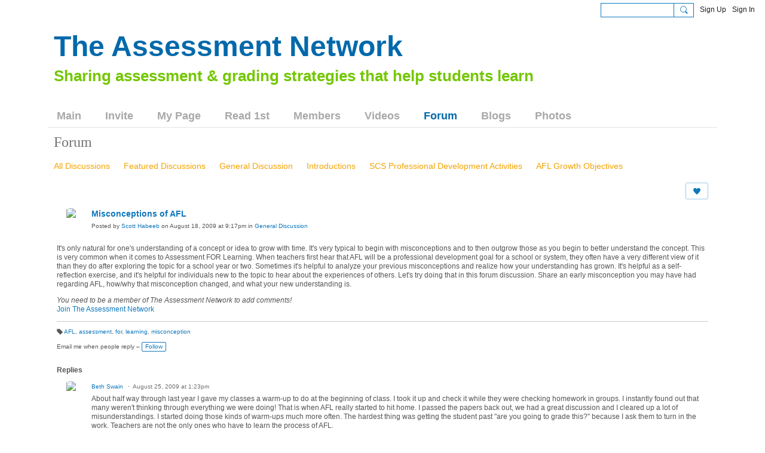

--- FILE ---
content_type: text/css;charset=UTF-8
request_url: https://salemafl.ning.com/custom-css
body_size: 1285
content:
.site-body {
   background-image: /* %pageBgImage% */ url(https://storage.ning.com/topology/rest/1.0/file/get/11148441483?profile=original);
    background-repeat: /* %pageBgImage_repeat% */ no-repeat;
  background-size: contain;
}
.page-home.vsc-initialized .blogSection-entry .entry-headline .media-body {
  flex-grow: 1;
  flex-basis: min-content;
  background-color: #D3EEFF;
}
.site-nameLogo:after {
    content: "Sharing assessment & grading strategies that help students learn";
    display: block;
    font-size: 26px;
    font-weight: bold;
    color: #73C701;
    padding: 0 0 10px 10px;
    line-height: 1.2em;
}

.section_header {
    width: 100%;
    display: block;
}
.section_header .pull-right {
    width: 100%;
    float: none;
    text-align: center;
}
.section_header .pull-right .icon {
    width: auto;
}
.section_header .module-header {
   padding: 3px 5px 3px 5px;
    margin: -3px -15px 5px -5px;
}
.membersSection-avatars {
    margin: 0;
    justify-content: center!important;
}
/*Change slideshow  background*/
.photoSlideshow {
background-color: transparent;
}
/*Change color of prew next buttons*/
.slick-prev:before, .slick-next:before {
opacity: 1;
color: black;
}
h1, h2, h3, h4, h5, h6, p {
    margin-bottom: 0;
    padding: 0;
}
